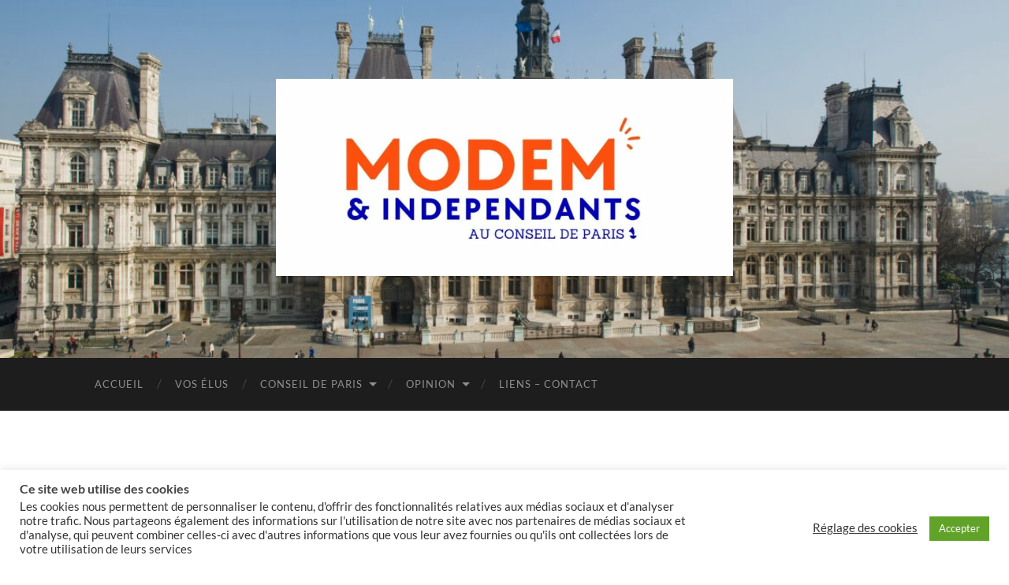

--- FILE ---
content_type: text/html; charset=UTF-8
request_url: https://modem-democrates-ecologistes.paris/beatrice-lecouturier-a-propos-du-bien-etre-animal-a-paris-juillet-2023/
body_size: 16745
content:
<!DOCTYPE html>

<html lang="fr-FR">

	<head>

		<meta http-equiv="content-type" content="text/html" charset="UTF-8" />
		<meta name="viewport" content="width=device-width, initial-scale=1.0" >

		<link rel="profile" href="http://gmpg.org/xfn/11">

		<title>Béatrice Lecouturier à propos du bien-être animal à Paris &#8211; Juillet 2023 &#8211; Groupe MoDem et Indépendants du Conseil de Paris</title>
<meta name='robots' content='max-image-preview:large' />
	<style>img:is([sizes="auto" i], [sizes^="auto," i]) { contain-intrinsic-size: 3000px 1500px }</style>
	<link rel='dns-prefetch' href='//stats.wp.com' />
<link rel='preconnect' href='//c0.wp.com' />
<link rel='preconnect' href='//i0.wp.com' />
<link rel="alternate" type="application/rss+xml" title="Groupe MoDem et Indépendants du Conseil de Paris &raquo; Flux" href="https://modem-democrates-ecologistes.paris/feed/" />
<link rel="alternate" type="application/rss+xml" title="Groupe MoDem et Indépendants du Conseil de Paris &raquo; Flux des commentaires" href="https://modem-democrates-ecologistes.paris/comments/feed/" />
<link rel="alternate" type="text/calendar" title="Groupe MoDem et Indépendants du Conseil de Paris &raquo; Flux iCal" href="https://modem-democrates-ecologistes.paris/events/?ical=1" />
<link rel="alternate" type="application/rss+xml" title="Groupe MoDem et Indépendants du Conseil de Paris &raquo; Béatrice Lecouturier à propos du bien-être animal à Paris &#8211; Juillet 2023 Flux des commentaires" href="https://modem-democrates-ecologistes.paris/beatrice-lecouturier-a-propos-du-bien-etre-animal-a-paris-juillet-2023/feed/" />
<script type="text/javascript">
/* <![CDATA[ */
window._wpemojiSettings = {"baseUrl":"https:\/\/s.w.org\/images\/core\/emoji\/16.0.1\/72x72\/","ext":".png","svgUrl":"https:\/\/s.w.org\/images\/core\/emoji\/16.0.1\/svg\/","svgExt":".svg","source":{"concatemoji":"https:\/\/modem-democrates-ecologistes.paris\/wp-includes\/js\/wp-emoji-release.min.js?ver=6.8.3"}};
/*! This file is auto-generated */
!function(s,n){var o,i,e;function c(e){try{var t={supportTests:e,timestamp:(new Date).valueOf()};sessionStorage.setItem(o,JSON.stringify(t))}catch(e){}}function p(e,t,n){e.clearRect(0,0,e.canvas.width,e.canvas.height),e.fillText(t,0,0);var t=new Uint32Array(e.getImageData(0,0,e.canvas.width,e.canvas.height).data),a=(e.clearRect(0,0,e.canvas.width,e.canvas.height),e.fillText(n,0,0),new Uint32Array(e.getImageData(0,0,e.canvas.width,e.canvas.height).data));return t.every(function(e,t){return e===a[t]})}function u(e,t){e.clearRect(0,0,e.canvas.width,e.canvas.height),e.fillText(t,0,0);for(var n=e.getImageData(16,16,1,1),a=0;a<n.data.length;a++)if(0!==n.data[a])return!1;return!0}function f(e,t,n,a){switch(t){case"flag":return n(e,"\ud83c\udff3\ufe0f\u200d\u26a7\ufe0f","\ud83c\udff3\ufe0f\u200b\u26a7\ufe0f")?!1:!n(e,"\ud83c\udde8\ud83c\uddf6","\ud83c\udde8\u200b\ud83c\uddf6")&&!n(e,"\ud83c\udff4\udb40\udc67\udb40\udc62\udb40\udc65\udb40\udc6e\udb40\udc67\udb40\udc7f","\ud83c\udff4\u200b\udb40\udc67\u200b\udb40\udc62\u200b\udb40\udc65\u200b\udb40\udc6e\u200b\udb40\udc67\u200b\udb40\udc7f");case"emoji":return!a(e,"\ud83e\udedf")}return!1}function g(e,t,n,a){var r="undefined"!=typeof WorkerGlobalScope&&self instanceof WorkerGlobalScope?new OffscreenCanvas(300,150):s.createElement("canvas"),o=r.getContext("2d",{willReadFrequently:!0}),i=(o.textBaseline="top",o.font="600 32px Arial",{});return e.forEach(function(e){i[e]=t(o,e,n,a)}),i}function t(e){var t=s.createElement("script");t.src=e,t.defer=!0,s.head.appendChild(t)}"undefined"!=typeof Promise&&(o="wpEmojiSettingsSupports",i=["flag","emoji"],n.supports={everything:!0,everythingExceptFlag:!0},e=new Promise(function(e){s.addEventListener("DOMContentLoaded",e,{once:!0})}),new Promise(function(t){var n=function(){try{var e=JSON.parse(sessionStorage.getItem(o));if("object"==typeof e&&"number"==typeof e.timestamp&&(new Date).valueOf()<e.timestamp+604800&&"object"==typeof e.supportTests)return e.supportTests}catch(e){}return null}();if(!n){if("undefined"!=typeof Worker&&"undefined"!=typeof OffscreenCanvas&&"undefined"!=typeof URL&&URL.createObjectURL&&"undefined"!=typeof Blob)try{var e="postMessage("+g.toString()+"("+[JSON.stringify(i),f.toString(),p.toString(),u.toString()].join(",")+"));",a=new Blob([e],{type:"text/javascript"}),r=new Worker(URL.createObjectURL(a),{name:"wpTestEmojiSupports"});return void(r.onmessage=function(e){c(n=e.data),r.terminate(),t(n)})}catch(e){}c(n=g(i,f,p,u))}t(n)}).then(function(e){for(var t in e)n.supports[t]=e[t],n.supports.everything=n.supports.everything&&n.supports[t],"flag"!==t&&(n.supports.everythingExceptFlag=n.supports.everythingExceptFlag&&n.supports[t]);n.supports.everythingExceptFlag=n.supports.everythingExceptFlag&&!n.supports.flag,n.DOMReady=!1,n.readyCallback=function(){n.DOMReady=!0}}).then(function(){return e}).then(function(){var e;n.supports.everything||(n.readyCallback(),(e=n.source||{}).concatemoji?t(e.concatemoji):e.wpemoji&&e.twemoji&&(t(e.twemoji),t(e.wpemoji)))}))}((window,document),window._wpemojiSettings);
/* ]]> */
</script>
<link rel='stylesheet' id='uberbox-css' href='https://modem-democrates-ecologistes.paris/wp-content/plugins/uber-grid/vendor/uberbox/dist/uberbox.css?ver=2.1.2' type='text/css' media='all' />
<link rel='stylesheet' id='jquery.magnific-popup-ubergrid-css' href='https://modem-democrates-ecologistes.paris/wp-content/plugins/uber-grid/assets/css/magnific-popup.css?ver=2.1.2' type='text/css' media='all' />
<link rel='stylesheet' id='uber-grid-css' href='https://modem-democrates-ecologistes.paris/wp-content/plugins/uber-grid/assets/css/uber-grid.css?ver=2.1.2' type='text/css' media='all' />
<style id='wp-emoji-styles-inline-css' type='text/css'>

	img.wp-smiley, img.emoji {
		display: inline !important;
		border: none !important;
		box-shadow: none !important;
		height: 1em !important;
		width: 1em !important;
		margin: 0 0.07em !important;
		vertical-align: -0.1em !important;
		background: none !important;
		padding: 0 !important;
	}
</style>
<link rel='stylesheet' id='wp-block-library-css' href='https://c0.wp.com/c/6.8.3/wp-includes/css/dist/block-library/style.min.css' type='text/css' media='all' />
<style id='classic-theme-styles-inline-css' type='text/css'>
/*! This file is auto-generated */
.wp-block-button__link{color:#fff;background-color:#32373c;border-radius:9999px;box-shadow:none;text-decoration:none;padding:calc(.667em + 2px) calc(1.333em + 2px);font-size:1.125em}.wp-block-file__button{background:#32373c;color:#fff;text-decoration:none}
</style>
<link rel='stylesheet' id='mediaelement-css' href='https://c0.wp.com/c/6.8.3/wp-includes/js/mediaelement/mediaelementplayer-legacy.min.css' type='text/css' media='all' />
<link rel='stylesheet' id='wp-mediaelement-css' href='https://c0.wp.com/c/6.8.3/wp-includes/js/mediaelement/wp-mediaelement.min.css' type='text/css' media='all' />
<style id='jetpack-sharing-buttons-style-inline-css' type='text/css'>
.jetpack-sharing-buttons__services-list{display:flex;flex-direction:row;flex-wrap:wrap;gap:0;list-style-type:none;margin:5px;padding:0}.jetpack-sharing-buttons__services-list.has-small-icon-size{font-size:12px}.jetpack-sharing-buttons__services-list.has-normal-icon-size{font-size:16px}.jetpack-sharing-buttons__services-list.has-large-icon-size{font-size:24px}.jetpack-sharing-buttons__services-list.has-huge-icon-size{font-size:36px}@media print{.jetpack-sharing-buttons__services-list{display:none!important}}.editor-styles-wrapper .wp-block-jetpack-sharing-buttons{gap:0;padding-inline-start:0}ul.jetpack-sharing-buttons__services-list.has-background{padding:1.25em 2.375em}
</style>
<link rel='stylesheet' id='gdm-gutenberg-block-backend-js-css' href='https://modem-democrates-ecologistes.paris/wp-content/plugins/google-drive-embedder/css/gdm-blocks.css?ver=5.3.0' type='text/css' media='all' />
<style id='global-styles-inline-css' type='text/css'>
:root{--wp--preset--aspect-ratio--square: 1;--wp--preset--aspect-ratio--4-3: 4/3;--wp--preset--aspect-ratio--3-4: 3/4;--wp--preset--aspect-ratio--3-2: 3/2;--wp--preset--aspect-ratio--2-3: 2/3;--wp--preset--aspect-ratio--16-9: 16/9;--wp--preset--aspect-ratio--9-16: 9/16;--wp--preset--color--black: #000000;--wp--preset--color--cyan-bluish-gray: #abb8c3;--wp--preset--color--white: #fff;--wp--preset--color--pale-pink: #f78da7;--wp--preset--color--vivid-red: #cf2e2e;--wp--preset--color--luminous-vivid-orange: #ff6900;--wp--preset--color--luminous-vivid-amber: #fcb900;--wp--preset--color--light-green-cyan: #7bdcb5;--wp--preset--color--vivid-green-cyan: #00d084;--wp--preset--color--pale-cyan-blue: #8ed1fc;--wp--preset--color--vivid-cyan-blue: #0693e3;--wp--preset--color--vivid-purple: #9b51e0;--wp--preset--color--accent: #0a0000;--wp--preset--color--dark-gray: #444;--wp--preset--color--medium-gray: #666;--wp--preset--color--light-gray: #888;--wp--preset--gradient--vivid-cyan-blue-to-vivid-purple: linear-gradient(135deg,rgba(6,147,227,1) 0%,rgb(155,81,224) 100%);--wp--preset--gradient--light-green-cyan-to-vivid-green-cyan: linear-gradient(135deg,rgb(122,220,180) 0%,rgb(0,208,130) 100%);--wp--preset--gradient--luminous-vivid-amber-to-luminous-vivid-orange: linear-gradient(135deg,rgba(252,185,0,1) 0%,rgba(255,105,0,1) 100%);--wp--preset--gradient--luminous-vivid-orange-to-vivid-red: linear-gradient(135deg,rgba(255,105,0,1) 0%,rgb(207,46,46) 100%);--wp--preset--gradient--very-light-gray-to-cyan-bluish-gray: linear-gradient(135deg,rgb(238,238,238) 0%,rgb(169,184,195) 100%);--wp--preset--gradient--cool-to-warm-spectrum: linear-gradient(135deg,rgb(74,234,220) 0%,rgb(151,120,209) 20%,rgb(207,42,186) 40%,rgb(238,44,130) 60%,rgb(251,105,98) 80%,rgb(254,248,76) 100%);--wp--preset--gradient--blush-light-purple: linear-gradient(135deg,rgb(255,206,236) 0%,rgb(152,150,240) 100%);--wp--preset--gradient--blush-bordeaux: linear-gradient(135deg,rgb(254,205,165) 0%,rgb(254,45,45) 50%,rgb(107,0,62) 100%);--wp--preset--gradient--luminous-dusk: linear-gradient(135deg,rgb(255,203,112) 0%,rgb(199,81,192) 50%,rgb(65,88,208) 100%);--wp--preset--gradient--pale-ocean: linear-gradient(135deg,rgb(255,245,203) 0%,rgb(182,227,212) 50%,rgb(51,167,181) 100%);--wp--preset--gradient--electric-grass: linear-gradient(135deg,rgb(202,248,128) 0%,rgb(113,206,126) 100%);--wp--preset--gradient--midnight: linear-gradient(135deg,rgb(2,3,129) 0%,rgb(40,116,252) 100%);--wp--preset--font-size--small: 16px;--wp--preset--font-size--medium: 20px;--wp--preset--font-size--large: 24px;--wp--preset--font-size--x-large: 42px;--wp--preset--font-size--regular: 19px;--wp--preset--font-size--larger: 32px;--wp--preset--spacing--20: 0.44rem;--wp--preset--spacing--30: 0.67rem;--wp--preset--spacing--40: 1rem;--wp--preset--spacing--50: 1.5rem;--wp--preset--spacing--60: 2.25rem;--wp--preset--spacing--70: 3.38rem;--wp--preset--spacing--80: 5.06rem;--wp--preset--shadow--natural: 6px 6px 9px rgba(0, 0, 0, 0.2);--wp--preset--shadow--deep: 12px 12px 50px rgba(0, 0, 0, 0.4);--wp--preset--shadow--sharp: 6px 6px 0px rgba(0, 0, 0, 0.2);--wp--preset--shadow--outlined: 6px 6px 0px -3px rgba(255, 255, 255, 1), 6px 6px rgba(0, 0, 0, 1);--wp--preset--shadow--crisp: 6px 6px 0px rgba(0, 0, 0, 1);}:where(.is-layout-flex){gap: 0.5em;}:where(.is-layout-grid){gap: 0.5em;}body .is-layout-flex{display: flex;}.is-layout-flex{flex-wrap: wrap;align-items: center;}.is-layout-flex > :is(*, div){margin: 0;}body .is-layout-grid{display: grid;}.is-layout-grid > :is(*, div){margin: 0;}:where(.wp-block-columns.is-layout-flex){gap: 2em;}:where(.wp-block-columns.is-layout-grid){gap: 2em;}:where(.wp-block-post-template.is-layout-flex){gap: 1.25em;}:where(.wp-block-post-template.is-layout-grid){gap: 1.25em;}.has-black-color{color: var(--wp--preset--color--black) !important;}.has-cyan-bluish-gray-color{color: var(--wp--preset--color--cyan-bluish-gray) !important;}.has-white-color{color: var(--wp--preset--color--white) !important;}.has-pale-pink-color{color: var(--wp--preset--color--pale-pink) !important;}.has-vivid-red-color{color: var(--wp--preset--color--vivid-red) !important;}.has-luminous-vivid-orange-color{color: var(--wp--preset--color--luminous-vivid-orange) !important;}.has-luminous-vivid-amber-color{color: var(--wp--preset--color--luminous-vivid-amber) !important;}.has-light-green-cyan-color{color: var(--wp--preset--color--light-green-cyan) !important;}.has-vivid-green-cyan-color{color: var(--wp--preset--color--vivid-green-cyan) !important;}.has-pale-cyan-blue-color{color: var(--wp--preset--color--pale-cyan-blue) !important;}.has-vivid-cyan-blue-color{color: var(--wp--preset--color--vivid-cyan-blue) !important;}.has-vivid-purple-color{color: var(--wp--preset--color--vivid-purple) !important;}.has-black-background-color{background-color: var(--wp--preset--color--black) !important;}.has-cyan-bluish-gray-background-color{background-color: var(--wp--preset--color--cyan-bluish-gray) !important;}.has-white-background-color{background-color: var(--wp--preset--color--white) !important;}.has-pale-pink-background-color{background-color: var(--wp--preset--color--pale-pink) !important;}.has-vivid-red-background-color{background-color: var(--wp--preset--color--vivid-red) !important;}.has-luminous-vivid-orange-background-color{background-color: var(--wp--preset--color--luminous-vivid-orange) !important;}.has-luminous-vivid-amber-background-color{background-color: var(--wp--preset--color--luminous-vivid-amber) !important;}.has-light-green-cyan-background-color{background-color: var(--wp--preset--color--light-green-cyan) !important;}.has-vivid-green-cyan-background-color{background-color: var(--wp--preset--color--vivid-green-cyan) !important;}.has-pale-cyan-blue-background-color{background-color: var(--wp--preset--color--pale-cyan-blue) !important;}.has-vivid-cyan-blue-background-color{background-color: var(--wp--preset--color--vivid-cyan-blue) !important;}.has-vivid-purple-background-color{background-color: var(--wp--preset--color--vivid-purple) !important;}.has-black-border-color{border-color: var(--wp--preset--color--black) !important;}.has-cyan-bluish-gray-border-color{border-color: var(--wp--preset--color--cyan-bluish-gray) !important;}.has-white-border-color{border-color: var(--wp--preset--color--white) !important;}.has-pale-pink-border-color{border-color: var(--wp--preset--color--pale-pink) !important;}.has-vivid-red-border-color{border-color: var(--wp--preset--color--vivid-red) !important;}.has-luminous-vivid-orange-border-color{border-color: var(--wp--preset--color--luminous-vivid-orange) !important;}.has-luminous-vivid-amber-border-color{border-color: var(--wp--preset--color--luminous-vivid-amber) !important;}.has-light-green-cyan-border-color{border-color: var(--wp--preset--color--light-green-cyan) !important;}.has-vivid-green-cyan-border-color{border-color: var(--wp--preset--color--vivid-green-cyan) !important;}.has-pale-cyan-blue-border-color{border-color: var(--wp--preset--color--pale-cyan-blue) !important;}.has-vivid-cyan-blue-border-color{border-color: var(--wp--preset--color--vivid-cyan-blue) !important;}.has-vivid-purple-border-color{border-color: var(--wp--preset--color--vivid-purple) !important;}.has-vivid-cyan-blue-to-vivid-purple-gradient-background{background: var(--wp--preset--gradient--vivid-cyan-blue-to-vivid-purple) !important;}.has-light-green-cyan-to-vivid-green-cyan-gradient-background{background: var(--wp--preset--gradient--light-green-cyan-to-vivid-green-cyan) !important;}.has-luminous-vivid-amber-to-luminous-vivid-orange-gradient-background{background: var(--wp--preset--gradient--luminous-vivid-amber-to-luminous-vivid-orange) !important;}.has-luminous-vivid-orange-to-vivid-red-gradient-background{background: var(--wp--preset--gradient--luminous-vivid-orange-to-vivid-red) !important;}.has-very-light-gray-to-cyan-bluish-gray-gradient-background{background: var(--wp--preset--gradient--very-light-gray-to-cyan-bluish-gray) !important;}.has-cool-to-warm-spectrum-gradient-background{background: var(--wp--preset--gradient--cool-to-warm-spectrum) !important;}.has-blush-light-purple-gradient-background{background: var(--wp--preset--gradient--blush-light-purple) !important;}.has-blush-bordeaux-gradient-background{background: var(--wp--preset--gradient--blush-bordeaux) !important;}.has-luminous-dusk-gradient-background{background: var(--wp--preset--gradient--luminous-dusk) !important;}.has-pale-ocean-gradient-background{background: var(--wp--preset--gradient--pale-ocean) !important;}.has-electric-grass-gradient-background{background: var(--wp--preset--gradient--electric-grass) !important;}.has-midnight-gradient-background{background: var(--wp--preset--gradient--midnight) !important;}.has-small-font-size{font-size: var(--wp--preset--font-size--small) !important;}.has-medium-font-size{font-size: var(--wp--preset--font-size--medium) !important;}.has-large-font-size{font-size: var(--wp--preset--font-size--large) !important;}.has-x-large-font-size{font-size: var(--wp--preset--font-size--x-large) !important;}
:where(.wp-block-post-template.is-layout-flex){gap: 1.25em;}:where(.wp-block-post-template.is-layout-grid){gap: 1.25em;}
:where(.wp-block-columns.is-layout-flex){gap: 2em;}:where(.wp-block-columns.is-layout-grid){gap: 2em;}
:root :where(.wp-block-pullquote){font-size: 1.5em;line-height: 1.6;}
</style>
<link rel='stylesheet' id='categories-images-styles-css' href='https://modem-democrates-ecologistes.paris/wp-content/plugins/categories-images/assets/css/zci-styles.css?ver=3.3.1' type='text/css' media='all' />
<link rel='stylesheet' id='cntctfrm_form_style-css' href='https://modem-democrates-ecologistes.paris/wp-content/plugins/contact-form-plugin/css/form_style.css?ver=4.3.6' type='text/css' media='all' />
<link rel='stylesheet' id='cookie-law-info-css' href='https://modem-democrates-ecologistes.paris/wp-content/plugins/cookie-law-info/public/css/cookie-law-info-public.css?ver=2.1.3' type='text/css' media='all' />
<link rel='stylesheet' id='cookie-law-info-gdpr-css' href='https://modem-democrates-ecologistes.paris/wp-content/plugins/cookie-law-info/public/css/cookie-law-info-gdpr.css?ver=2.1.3' type='text/css' media='all' />
<link rel='stylesheet' id='newsletter-css' href='https://modem-democrates-ecologistes.paris/wp-content/plugins/newsletter/style.css?ver=9.1.0' type='text/css' media='all' />
<link rel='stylesheet' id='sharedaddy-css' href='https://c0.wp.com/p/jetpack/15.4/modules/sharedaddy/sharing.css' type='text/css' media='all' />
<link rel='stylesheet' id='social-logos-css' href='https://c0.wp.com/p/jetpack/15.4/_inc/social-logos/social-logos.min.css' type='text/css' media='all' />
<link rel='stylesheet' id='hemingway_googleFonts-css' href='https://modem-democrates-ecologistes.paris/wp-content/themes/hemingway/assets/css/fonts.css' type='text/css' media='all' />
<link rel='stylesheet' id='hemingway_style-css' href='https://modem-democrates-ecologistes.paris/wp-content/themes/hemingway/style.css?ver=2.3.2' type='text/css' media='all' />
<script type="text/javascript" src="https://c0.wp.com/c/6.8.3/wp-includes/js/jquery/jquery.min.js" id="jquery-core-js"></script>
<script type="text/javascript" src="https://c0.wp.com/c/6.8.3/wp-includes/js/jquery/jquery-migrate.min.js" id="jquery-migrate-js"></script>
<script type="text/javascript" src="https://modem-democrates-ecologistes.paris/wp-content/plugins/uber-grid/assets/js/packery.pkgd.min.js?ver=2.1.2" id="packery-js"></script>
<script src='https://modem-democrates-ecologistes.paris/wp-content/plugins/the-events-calendar/common/build/js/underscore-before.js'></script>
<script type="text/javascript" src="https://c0.wp.com/c/6.8.3/wp-includes/js/underscore.min.js" id="underscore-js"></script>
<script src='https://modem-democrates-ecologistes.paris/wp-content/plugins/the-events-calendar/common/build/js/underscore-after.js'></script>
<script type="text/javascript" src="https://c0.wp.com/c/6.8.3/wp-includes/js/backbone.min.js" id="backbone-js"></script>
<script type="text/javascript" src="https://modem-democrates-ecologistes.paris/wp-content/plugins/uber-grid/vendor/backbone.marionette.js?ver=2.4.0" id="marionette-js"></script>
<script type="text/javascript" src="https://modem-democrates-ecologistes.paris/wp-content/plugins/uber-grid/vendor/uberbox/dist/templates.js?ver=2.1.2" id="uberbox-templates-js"></script>
<script type="text/javascript" src="https://modem-democrates-ecologistes.paris/wp-content/plugins/uber-grid/vendor/uberbox/dist/uberbox.js?ver=2.1.2" id="uberbox-js"></script>
<script type="text/javascript" src="https://modem-democrates-ecologistes.paris/wp-content/plugins/uber-grid/assets/js/jquery.magnific-popup.js?ver=2.1.2" id="jquery.magnific-popup-js"></script>
<script type="text/javascript" src="https://modem-democrates-ecologistes.paris/wp-content/plugins/uber-grid/assets/js/uber-grid.js?ver=2.1.2" id="uber-grid-js"></script>
<script type="text/javascript" id="cookie-law-info-js-extra">
/* <![CDATA[ */
var Cli_Data = {"nn_cookie_ids":[],"cookielist":[],"non_necessary_cookies":[],"ccpaEnabled":"","ccpaRegionBased":"","ccpaBarEnabled":"","strictlyEnabled":["necessary","obligatoire"],"ccpaType":"gdpr","js_blocking":"1","custom_integration":"","triggerDomRefresh":"","secure_cookies":""};
var cli_cookiebar_settings = {"animate_speed_hide":"500","animate_speed_show":"500","background":"#FFF","border":"#b1a6a6c2","border_on":"","button_1_button_colour":"#61a229","button_1_button_hover":"#4e8221","button_1_link_colour":"#fff","button_1_as_button":"1","button_1_new_win":"","button_2_button_colour":"#333","button_2_button_hover":"#292929","button_2_link_colour":"#444","button_2_as_button":"","button_2_hidebar":"","button_3_button_colour":"#3566bb","button_3_button_hover":"#2a5296","button_3_link_colour":"#fff","button_3_as_button":"1","button_3_new_win":"","button_4_button_colour":"#000","button_4_button_hover":"#000000","button_4_link_colour":"#333333","button_4_as_button":"","button_7_button_colour":"#61a229","button_7_button_hover":"#4e8221","button_7_link_colour":"#fff","button_7_as_button":"1","button_7_new_win":"","font_family":"inherit","header_fix":"","notify_animate_hide":"1","notify_animate_show":"","notify_div_id":"#cookie-law-info-bar","notify_position_horizontal":"right","notify_position_vertical":"bottom","scroll_close":"","scroll_close_reload":"","accept_close_reload":"","reject_close_reload":"","showagain_tab":"1","showagain_background":"#fff","showagain_border":"#000","showagain_div_id":"#cookie-law-info-again","showagain_x_position":"100px","text":"#333333","show_once_yn":"","show_once":"10000","logging_on":"","as_popup":"","popup_overlay":"1","bar_heading_text":"Ce site web utilise des cookies","cookie_bar_as":"banner","popup_showagain_position":"bottom-right","widget_position":"left"};
var log_object = {"ajax_url":"https:\/\/modem-democrates-ecologistes.paris\/wp-admin\/admin-ajax.php"};
/* ]]> */
</script>
<script type="text/javascript" src="https://modem-democrates-ecologistes.paris/wp-content/plugins/cookie-law-info/public/js/cookie-law-info-public.js?ver=2.1.3" id="cookie-law-info-js"></script>
<link rel="https://api.w.org/" href="https://modem-democrates-ecologistes.paris/wp-json/" /><link rel="alternate" title="JSON" type="application/json" href="https://modem-democrates-ecologistes.paris/wp-json/wp/v2/posts/9703" /><link rel="EditURI" type="application/rsd+xml" title="RSD" href="https://modem-democrates-ecologistes.paris/xmlrpc.php?rsd" />
<meta name="generator" content="WordPress 6.8.3" />
<link rel="canonical" href="https://modem-democrates-ecologistes.paris/beatrice-lecouturier-a-propos-du-bien-etre-animal-a-paris-juillet-2023/" />
<link rel='shortlink' href='https://modem-democrates-ecologistes.paris/?p=9703' />
<link rel="alternate" title="oEmbed (JSON)" type="application/json+oembed" href="https://modem-democrates-ecologistes.paris/wp-json/oembed/1.0/embed?url=https%3A%2F%2Fmodem-democrates-ecologistes.paris%2Fbeatrice-lecouturier-a-propos-du-bien-etre-animal-a-paris-juillet-2023%2F" />
<link rel="alternate" title="oEmbed (XML)" type="text/xml+oembed" href="https://modem-democrates-ecologistes.paris/wp-json/oembed/1.0/embed?url=https%3A%2F%2Fmodem-democrates-ecologistes.paris%2Fbeatrice-lecouturier-a-propos-du-bien-etre-animal-a-paris-juillet-2023%2F&#038;format=xml" />
<script src="https://platform.twitter.com/widgets.js" type="text/plain" data-cli-class="cli-blocker-script"  data-cli-script-type="non-necessary" data-cli-block="true"  data-cli-element-position="head"></script><meta name="tec-api-version" content="v1"><meta name="tec-api-origin" content="https://modem-democrates-ecologistes.paris"><link rel="alternate" href="https://modem-democrates-ecologistes.paris/wp-json/tribe/events/v1/" />	<style>img#wpstats{display:none}</style>
		<!-- Analytics by WP Statistics - https://wp-statistics.com -->
<style type="text/css"><!-- Customizer CSS -->::selection { background-color: #0a0000; }.featured-media .sticky-post { background-color: #0a0000; }fieldset legend { background-color: #0a0000; }:root .has-accent-background-color { background-color: #0a0000; }button:hover { background-color: #0a0000; }.button:hover { background-color: #0a0000; }.faux-button:hover { background-color: #0a0000; }a.more-link:hover { background-color: #0a0000; }.wp-block-button__link:hover { background-color: #0a0000; }.is-style-outline .wp-block-button__link.has-accent-color:hover { background-color: #0a0000; }.wp-block-file__button:hover { background-color: #0a0000; }input[type="button"]:hover { background-color: #0a0000; }input[type="reset"]:hover { background-color: #0a0000; }input[type="submit"]:hover { background-color: #0a0000; }.post-tags a:hover { background-color: #0a0000; }.content #respond input[type="submit"]:hover { background-color: #0a0000; }.search-form .search-submit { background-color: #0a0000; }.sidebar .tagcloud a:hover { background-color: #0a0000; }.footer .tagcloud a:hover { background-color: #0a0000; }.is-style-outline .wp-block-button__link.has-accent-color:hover { border-color: #0a0000; }.post-tags a:hover:after { border-right-color: #0a0000; }a { color: #0a0000; }.blog-title a:hover { color: #0a0000; }.blog-menu a:hover { color: #0a0000; }.post-title a:hover { color: #0a0000; }.post-meta a:hover { color: #0a0000; }.blog .format-quote blockquote cite a:hover { color: #0a0000; }:root .has-accent-color { color: #0a0000; }.post-categories a { color: #0a0000; }.post-categories a:hover { color: #0a0000; }.post-nav a:hover { color: #0a0000; }.archive-nav a:hover { color: #0a0000; }.comment-meta-content cite a:hover { color: #0a0000; }.comment-meta-content p a:hover { color: #0a0000; }.comment-actions a:hover { color: #0a0000; }#cancel-comment-reply-link { color: #0a0000; }#cancel-comment-reply-link:hover { color: #0a0000; }.widget-title a { color: #0a0000; }.widget-title a:hover { color: #0a0000; }.widget_text a { color: #0a0000; }.widget_text a:hover { color: #0a0000; }.widget_rss a { color: #0a0000; }.widget_rss a:hover { color: #0a0000; }.widget_archive a { color: #0a0000; }.widget_archive a:hover { color: #0a0000; }.widget_meta a { color: #0a0000; }.widget_meta a:hover { color: #0a0000; }.widget_recent_comments a { color: #0a0000; }.widget_recent_comments a:hover { color: #0a0000; }.widget_pages a { color: #0a0000; }.widget_pages a:hover { color: #0a0000; }.widget_links a { color: #0a0000; }.widget_links a:hover { color: #0a0000; }.widget_recent_entries a { color: #0a0000; }.widget_recent_entries a:hover { color: #0a0000; }.widget_categories a { color: #0a0000; }.widget_categories a:hover { color: #0a0000; }#wp-calendar a { color: #0a0000; }#wp-calendar a:hover { color: #0a0000; }#wp-calendar tfoot a:hover { color: #0a0000; }.wp-calendar-nav a:hover { color: #0a0000; }.widgetmore a { color: #0a0000; }.widgetmore a:hover { color: #0a0000; }</style><!-- /Customizer CSS --><style type="text/css" id="custom-background-css">
body.custom-background { background-color: #ffffff; }
</style>
	
<!-- Jetpack Open Graph Tags -->
<meta property="og:type" content="article" />
<meta property="og:title" content="Béatrice Lecouturier à propos du bien-être animal à Paris &#8211; Juillet 2023" />
<meta property="og:url" content="https://modem-democrates-ecologistes.paris/beatrice-lecouturier-a-propos-du-bien-etre-animal-a-paris-juillet-2023/" />
<meta property="og:description" content="Madame la Maire, Mes chers collègues, Longtemps ignoré, le bien-être animal est devenu une préoccupation croissante dans notre société. Les animaux sont reconnus par le code civil comme des êtres v…" />
<meta property="article:published_time" content="2023-07-05T16:52:40+00:00" />
<meta property="article:modified_time" content="2023-09-04T13:00:44+00:00" />
<meta property="og:site_name" content="Groupe MoDem et Indépendants du Conseil de Paris" />
<meta property="og:image" content="https://i0.wp.com/modem-democrates-ecologistes.paris/wp-content/uploads/2024/10/cropped-PHOTO-2024-09-26-16-30-33-1-1-2.jpg?fit=1002%2C432&#038;ssl=1" />
<meta property="og:image:width" content="1002" />
<meta property="og:image:height" content="432" />
<meta property="og:image:alt" content="" />
<meta property="og:locale" content="fr_FR" />
<meta name="twitter:site" content="@ElusMoDemParis" />
<meta name="twitter:text:title" content="Béatrice Lecouturier à propos du bien-être animal à Paris &#8211; Juillet 2023" />
<meta name="twitter:image" content="https://i0.wp.com/modem-democrates-ecologistes.paris/wp-content/uploads/2024/10/cropped-PHOTO-2024-09-26-16-30-33-1-1-1.jpg?fit=240%2C240&amp;ssl=1" />
<meta name="twitter:card" content="summary" />

<!-- End Jetpack Open Graph Tags -->
<link rel="icon" href="https://i0.wp.com/modem-democrates-ecologistes.paris/wp-content/uploads/2024/10/cropped-PHOTO-2024-09-26-16-30-33-1-1-1.jpg?fit=32%2C32&#038;ssl=1" sizes="32x32" />
<link rel="icon" href="https://i0.wp.com/modem-democrates-ecologistes.paris/wp-content/uploads/2024/10/cropped-PHOTO-2024-09-26-16-30-33-1-1-1.jpg?fit=192%2C192&#038;ssl=1" sizes="192x192" />
<link rel="apple-touch-icon" href="https://i0.wp.com/modem-democrates-ecologistes.paris/wp-content/uploads/2024/10/cropped-PHOTO-2024-09-26-16-30-33-1-1-1.jpg?fit=180%2C180&#038;ssl=1" />
<meta name="msapplication-TileImage" content="https://i0.wp.com/modem-democrates-ecologistes.paris/wp-content/uploads/2024/10/cropped-PHOTO-2024-09-26-16-30-33-1-1-1.jpg?fit=270%2C270&#038;ssl=1" />
		<style type="text/css" id="wp-custom-css">
			.post-title {
	white-space: pre-line;
}		</style>
		
	</head>
	
	<body class="wp-singular post-template-default single single-post postid-9703 single-format-standard custom-background wp-custom-logo wp-theme-hemingway tribe-no-js">

		
		<a class="skip-link button" href="#site-content">Skip to the content</a>
	
		<div class="big-wrapper">
	
			<div class="header-cover section bg-dark-light no-padding">

						
				<div class="header section" style="background-image: url( https://modem-democrates-ecologistes.paris/wp-content/uploads/2015/06/cropped-222354-1.jpg );">
							
					<div class="header-inner section-inner">
					
												
							<div class="blog-logo">
							
						        <a href="https://modem-democrates-ecologistes.paris/" rel="home">
						        	<img src="https://i0.wp.com/modem-democrates-ecologistes.paris/wp-content/uploads/2024/10/cropped-PHOTO-2024-09-26-16-30-33-1-1-2.jpg?fit=1002%2C432&#038;ssl=1" />
																			<span class="screen-reader-text">Groupe MoDem et Indépendants du Conseil de Paris</span>
															        </a>
						        
						    </div><!-- .blog-logo -->
					
															
					</div><!-- .header-inner -->
								
				</div><!-- .header -->
			
			</div><!-- .bg-dark -->
			
			<div class="navigation section no-padding bg-dark">
			
				<div class="navigation-inner section-inner group">
				
					<div class="toggle-container section-inner hidden">
			
						<button type="button" class="nav-toggle toggle">
							<div class="bar"></div>
							<div class="bar"></div>
							<div class="bar"></div>
							<span class="screen-reader-text">Toggle mobile menu</span>
						</button>
						
						<button type="button" class="search-toggle toggle">
							<div class="metal"></div>
							<div class="glass"></div>
							<div class="handle"></div>
							<span class="screen-reader-text">Toggle search field</span>
						</button>
											
					</div><!-- .toggle-container -->
					
					<div class="blog-search hidden">
						<form role="search" method="get" class="search-form" action="https://modem-democrates-ecologistes.paris/">
				<label>
					<span class="screen-reader-text">Rechercher :</span>
					<input type="search" class="search-field" placeholder="Rechercher…" value="" name="s" />
				</label>
				<input type="submit" class="search-submit" value="Rechercher" />
			</form>					</div><!-- .blog-search -->
				
					<ul class="blog-menu">
						<li id="menu-item-8673" class="menu-item menu-item-type-post_type menu-item-object-page menu-item-home menu-item-8673"><a href="https://modem-democrates-ecologistes.paris/">Accueil</a></li>
<li id="menu-item-8674" class="menu-item menu-item-type-post_type menu-item-object-page menu-item-8674"><a href="https://modem-democrates-ecologistes.paris/vos-elus/">Vos élus</a></li>
<li id="menu-item-8675" class="menu-item menu-item-type-taxonomy menu-item-object-category current-post-ancestor current-menu-parent current-post-parent menu-item-has-children menu-item-8675"><a href="https://modem-democrates-ecologistes.paris/category/conseil-de-paris/">Conseil de Paris</a>
<ul class="sub-menu">
	<li id="menu-item-10473" class="menu-item menu-item-type-taxonomy menu-item-object-category menu-item-10473"><a href="https://modem-democrates-ecologistes.paris/category/conseil-de-paris/2025/">2025</a></li>
	<li id="menu-item-9907" class="menu-item menu-item-type-taxonomy menu-item-object-category menu-item-9907"><a href="https://modem-democrates-ecologistes.paris/category/2024/">2024</a></li>
	<li id="menu-item-9744" class="menu-item menu-item-type-taxonomy menu-item-object-category current-post-ancestor current-menu-parent current-post-parent menu-item-9744"><a href="https://modem-democrates-ecologistes.paris/category/conseil-de-paris/2023/">2023</a></li>
	<li id="menu-item-9745" class="menu-item menu-item-type-taxonomy menu-item-object-category menu-item-9745"><a href="https://modem-democrates-ecologistes.paris/category/conseil-de-paris/2022/">2022</a></li>
	<li id="menu-item-9218" class="menu-item menu-item-type-taxonomy menu-item-object-category menu-item-9218"><a href="https://modem-democrates-ecologistes.paris/category/conseil-de-paris/2021/">2021</a></li>
	<li id="menu-item-8706" class="menu-item menu-item-type-taxonomy menu-item-object-category menu-item-8706"><a href="https://modem-democrates-ecologistes.paris/category/conseil-de-paris/2020/">2020</a></li>
	<li id="menu-item-8707" class="menu-item menu-item-type-taxonomy menu-item-object-category menu-item-has-children menu-item-8707"><a href="https://modem-democrates-ecologistes.paris/category/conseil-de-paris/archives/">Archives</a>
	<ul class="sub-menu">
		<li id="menu-item-8713" class="menu-item menu-item-type-taxonomy menu-item-object-category menu-item-has-children menu-item-8713"><a href="https://modem-democrates-ecologistes.paris/category/conseil-de-paris/archives/2019/">2019</a>
		<ul class="sub-menu">
			<li id="menu-item-8712" class="menu-item menu-item-type-taxonomy menu-item-object-category menu-item-has-children menu-item-8712"><a href="https://modem-democrates-ecologistes.paris/category/conseil-de-paris/archives/2018/">2018</a>
			<ul class="sub-menu">
				<li id="menu-item-8711" class="menu-item menu-item-type-taxonomy menu-item-object-category menu-item-has-children menu-item-8711"><a href="https://modem-democrates-ecologistes.paris/category/conseil-de-paris/archives/2017/">2017</a>
				<ul class="sub-menu">
					<li id="menu-item-8710" class="menu-item menu-item-type-taxonomy menu-item-object-category menu-item-has-children menu-item-8710"><a href="https://modem-democrates-ecologistes.paris/category/conseil-de-paris/archives/2016/">2016</a>
					<ul class="sub-menu">
						<li id="menu-item-8709" class="menu-item menu-item-type-taxonomy menu-item-object-category menu-item-has-children menu-item-8709"><a href="https://modem-democrates-ecologistes.paris/category/conseil-de-paris/archives/2015/">2015</a>
						<ul class="sub-menu">
							<li id="menu-item-8708" class="menu-item menu-item-type-taxonomy menu-item-object-category menu-item-8708"><a href="https://modem-democrates-ecologistes.paris/category/conseil-de-paris/archives/2014/">2014</a></li>
						</ul>
</li>
					</ul>
</li>
				</ul>
</li>
			</ul>
</li>
		</ul>
</li>
	</ul>
</li>
</ul>
</li>
<li id="menu-item-8676" class="menu-item menu-item-type-taxonomy menu-item-object-category menu-item-has-children menu-item-8676"><a href="https://modem-democrates-ecologistes.paris/category/opinion/">Opinion</a>
<ul class="sub-menu">
	<li id="menu-item-8677" class="menu-item menu-item-type-taxonomy menu-item-object-category menu-item-8677"><a href="https://modem-democrates-ecologistes.paris/category/opinion/communiques/">Communiqués</a></li>
	<li id="menu-item-8679" class="menu-item menu-item-type-taxonomy menu-item-object-category menu-item-8679"><a href="https://modem-democrates-ecologistes.paris/category/opinion/tribunes/">Tribunes</a></li>
	<li id="menu-item-8678" class="menu-item menu-item-type-taxonomy menu-item-object-category menu-item-8678"><a href="https://modem-democrates-ecologistes.paris/category/opinion/dossiers-de-presse/">Dossiers de presse</a></li>
</ul>
</li>
<li id="menu-item-8680" class="menu-item menu-item-type-post_type menu-item-object-page menu-item-8680"><a href="https://modem-democrates-ecologistes.paris/liens-contact/"><!--:fr-->Liens – Contact<!--:--></a></li>
					 </ul><!-- .blog-menu -->
					 
					 <ul class="mobile-menu">
					
						<li class="menu-item menu-item-type-post_type menu-item-object-page menu-item-home menu-item-8673"><a href="https://modem-democrates-ecologistes.paris/">Accueil</a></li>
<li class="menu-item menu-item-type-post_type menu-item-object-page menu-item-8674"><a href="https://modem-democrates-ecologistes.paris/vos-elus/">Vos élus</a></li>
<li class="menu-item menu-item-type-taxonomy menu-item-object-category current-post-ancestor current-menu-parent current-post-parent menu-item-has-children menu-item-8675"><a href="https://modem-democrates-ecologistes.paris/category/conseil-de-paris/">Conseil de Paris</a>
<ul class="sub-menu">
	<li class="menu-item menu-item-type-taxonomy menu-item-object-category menu-item-10473"><a href="https://modem-democrates-ecologistes.paris/category/conseil-de-paris/2025/">2025</a></li>
	<li class="menu-item menu-item-type-taxonomy menu-item-object-category menu-item-9907"><a href="https://modem-democrates-ecologistes.paris/category/2024/">2024</a></li>
	<li class="menu-item menu-item-type-taxonomy menu-item-object-category current-post-ancestor current-menu-parent current-post-parent menu-item-9744"><a href="https://modem-democrates-ecologistes.paris/category/conseil-de-paris/2023/">2023</a></li>
	<li class="menu-item menu-item-type-taxonomy menu-item-object-category menu-item-9745"><a href="https://modem-democrates-ecologistes.paris/category/conseil-de-paris/2022/">2022</a></li>
	<li class="menu-item menu-item-type-taxonomy menu-item-object-category menu-item-9218"><a href="https://modem-democrates-ecologistes.paris/category/conseil-de-paris/2021/">2021</a></li>
	<li class="menu-item menu-item-type-taxonomy menu-item-object-category menu-item-8706"><a href="https://modem-democrates-ecologistes.paris/category/conseil-de-paris/2020/">2020</a></li>
	<li class="menu-item menu-item-type-taxonomy menu-item-object-category menu-item-has-children menu-item-8707"><a href="https://modem-democrates-ecologistes.paris/category/conseil-de-paris/archives/">Archives</a>
	<ul class="sub-menu">
		<li class="menu-item menu-item-type-taxonomy menu-item-object-category menu-item-has-children menu-item-8713"><a href="https://modem-democrates-ecologistes.paris/category/conseil-de-paris/archives/2019/">2019</a>
		<ul class="sub-menu">
			<li class="menu-item menu-item-type-taxonomy menu-item-object-category menu-item-has-children menu-item-8712"><a href="https://modem-democrates-ecologistes.paris/category/conseil-de-paris/archives/2018/">2018</a>
			<ul class="sub-menu">
				<li class="menu-item menu-item-type-taxonomy menu-item-object-category menu-item-has-children menu-item-8711"><a href="https://modem-democrates-ecologistes.paris/category/conseil-de-paris/archives/2017/">2017</a>
				<ul class="sub-menu">
					<li class="menu-item menu-item-type-taxonomy menu-item-object-category menu-item-has-children menu-item-8710"><a href="https://modem-democrates-ecologistes.paris/category/conseil-de-paris/archives/2016/">2016</a>
					<ul class="sub-menu">
						<li class="menu-item menu-item-type-taxonomy menu-item-object-category menu-item-has-children menu-item-8709"><a href="https://modem-democrates-ecologistes.paris/category/conseil-de-paris/archives/2015/">2015</a>
						<ul class="sub-menu">
							<li class="menu-item menu-item-type-taxonomy menu-item-object-category menu-item-8708"><a href="https://modem-democrates-ecologistes.paris/category/conseil-de-paris/archives/2014/">2014</a></li>
						</ul>
</li>
					</ul>
</li>
				</ul>
</li>
			</ul>
</li>
		</ul>
</li>
	</ul>
</li>
</ul>
</li>
<li class="menu-item menu-item-type-taxonomy menu-item-object-category menu-item-has-children menu-item-8676"><a href="https://modem-democrates-ecologistes.paris/category/opinion/">Opinion</a>
<ul class="sub-menu">
	<li class="menu-item menu-item-type-taxonomy menu-item-object-category menu-item-8677"><a href="https://modem-democrates-ecologistes.paris/category/opinion/communiques/">Communiqués</a></li>
	<li class="menu-item menu-item-type-taxonomy menu-item-object-category menu-item-8679"><a href="https://modem-democrates-ecologistes.paris/category/opinion/tribunes/">Tribunes</a></li>
	<li class="menu-item menu-item-type-taxonomy menu-item-object-category menu-item-8678"><a href="https://modem-democrates-ecologistes.paris/category/opinion/dossiers-de-presse/">Dossiers de presse</a></li>
</ul>
</li>
<li class="menu-item menu-item-type-post_type menu-item-object-page menu-item-8680"><a href="https://modem-democrates-ecologistes.paris/liens-contact/"><!--:fr-->Liens – Contact<!--:--></a></li>
						
					 </ul><!-- .mobile-menu -->
				 
				</div><!-- .navigation-inner -->
				
			</div><!-- .navigation -->
<main class="wrapper section-inner group" id="site-content">

	<div class="content left">

		<div class="posts">
												        
			<article id="post-9703" class="post-9703 post type-post status-publish format-standard hentry category-315 category-a-la-une category-lecouturier-beatrice category-conseil-de-paris category-elus category-environnement category-themes tag-beatrice-lecouturier tag-conseil-de-paris">

	<div class="post-header">

		
					
				<h1 class="post-title entry-title">
											Béatrice Lecouturier à propos du bien-être animal à Paris &#8211; Juillet 2023									</h1>

							
			<div class="post-meta">
			
				<span class="post-date"><a href="https://modem-democrates-ecologistes.paris/beatrice-lecouturier-a-propos-du-bien-etre-animal-a-paris-juillet-2023/">5 juillet 2023</a></span>
				
				<span class="date-sep"> / </span>
					
				<span class="post-author"><a href="https://modem-democrates-ecologistes.paris/author/jeanne/" title="Articles par Jeanne Bes De Berc" rel="author">Jeanne Bes De Berc</a></span>

								
														
			</div><!-- .post-meta -->

					
	</div><!-- .post-header -->
																					
	<div class="post-content entry-content">
	
		
<p><iframe title="Béatrice Lecouturier à propos du bien-être animal à Paris - Juillet 2023" width="676" height="380" src="https://www.youtube.com/embed/8cV__rsgQDQ?feature=oembed" frameborder="0" allow="accelerometer; autoplay; clipboard-write; encrypted-media; gyroscope; picture-in-picture; web-share" allowfullscreen></iframe></p>
<p><span style="font-weight: 400;">Madame la Maire,</span></p>
<p><span style="font-weight: 400;">Mes chers collègues,</span></p>
<p><span style="font-weight: 400;">Longtemps ignoré, le bien-être animal est devenu une préoccupation croissante dans notre société. Les animaux sont reconnus par le code civil comme des êtres vivants dotés de sensibilité depuis le 17 février 2015. Il nous revient maintenant de faire progresser la condition animale à Paris et la volonté de  faire cesser les pratiques cruelles.</span></p>
<p><span style="font-weight: 400;">C’est dans ce sens que va cette délibération que vous nous proposez, et nous ne pouvons que nous féliciter de cette délibération pour le bien-être de nos animaux à Paris. </span></p>
<p><span style="font-weight: 400;">N’oublions pas que le bien-être des humains se conjugue aussi avec celui de leurs animaux, comme le rappelait très bien Roger Madec.</span></p>
<p><span style="font-weight: 400;">Car avec ses 250 000 chats et ses 100 000 chiens, mais aussi tous ses animaux de compagnie comme les lapins, les tortues, les hamsters ou autres, Paris se doit de mener une politique engagée pour les animaux mais une politique qui réponde aussi aux besoins des Parisiens qui possèdent des animaux.</span></p>
<p><span style="font-weight: 400;">Nous saluons la création d’un dispensaire permettant aux personnes à faibles ressources de pouvoir faire soigner leur animal même si ce lieu existe déjà dans le 17ème arrondissement géré par la SPA qui accueille les animaux de propriétaires ne pouvant pas subvenir aux frais vétérinaires. Je l’ai visité au moment où beaucoup d’Ukrainiens arrivaient en France avec leur animal et trouvaient ce lieu d’accueil pour soigner leurs animaux qui avaient fui avec eux l’Ukraine en guerre. </span></p>
<p><span style="font-weight: 400;">J’en profite pour saluer l’extrême dévouement des personnels de la SPA qui s’occupent des animaux de personnes déjà en grande exclusion mais qui gardent un lien avec la société grâce à leur animal.</span></p>
<p><span style="font-weight: 400;">De même, l’idée de la carte et de l’autocollant « J’ai un animal chez moi » revient à Delphine Burkli et Maud Lelièvre qui l’ont mis en œuvre auprès des propriétaires d’animaux du 9ème arrondissement et cette initiative marche remarquablement bien.</span></p>
<p><span style="font-weight: 400;">Avoir un chien à Paris n’est pas toujours chose aisée surtout lorsqu’il s’agit de le faire galoper dans des endroits sans laisse. Oui nous devons être plus volontaires pour ouvrir des espaces de liberté pour les chiens. C’est pourquoi nous déposons un amendement demandant qu’un espace de liberté soit acté dans chaque arrondissement avec les garanties de propreté et de nettoyage très réguliers par les agents de la Ville, ainsi que des passages de la police municipale pour une bonne sécurité de ces espaces.</span></p>
<p><span style="font-weight: 400;">Je souhaiterais particulièrement insister sur la présence des animaux dans les EHPAD, niche proposée par la présidente de notre groupe Maud Gatel qui avait été votée à l’unanimité du conseil de Paris. </span></p>
<p><span style="font-weight: 400;">Il n’est plus à démontrer le bien-être que procure la compagnie d’animaux auprès de personnes âgées. Une compagnie gratifiante, stimulante, aimante qui réduit le stress et les dépressions. Cette vraie proposition innovante et très demandée par les personnes âgées est restée embryonnaire à ce jour avec très très peu d’expériences dans les EHPAD. Nous le regrettons.</span></p>
<p><span style="font-weight: 400;">Vous reprenez cette proposition et nous ne pouvons que nous en féliciter. </span></p>
<p><span style="font-weight: 400;">Nous déposons à cet effet un amendement afin d’amplifier cette action en mettant à disposition des directrices et des directeurs d’Ehpad un véritable cahier des charges pour l’accueil d’animaux dans leurs établissements.</span></p>
<p><span style="font-weight: 400;">Nous vous demanderons également de nous tenir informés de l’application de cette mesure.</span></p>
<p><span style="font-weight: 400;">Enfin, le bien-être animal ne se résume pas aux seuls animaux de compagnie. Il existe toute une biodiversité animale et une faune sauvage qui doit être protégée. Protégée dans la végétalisation des rues de Paris avec des arbres en pleine terre, protégée dans des zones humides de nos espaces verts, protégée dans nos bois de Boulogne et de Vincennes. Protégée aussi des nuisances sonores notamment par une surexposition aux drones de la ville de Paris survolant les espaces verts. C’est l’objet de notre 3ème amendement.</span></p>
<p><span style="font-weight: 400;">Cette délibération va dans le bon sens même si les propositions manquent d&#8217;audace et d’originalité. Aucune préconisation par exemple sur les solutions de garde pour son animal lorsque l’on part travailler ou en week end ou en vacances ; les vacances qui sont le moment où les abandons d’animaux sont les plus importants.</span></p>
<p><span style="font-weight: 400;">Vous le savez, notre groupe Modem, Démocrates et Écologistes a toujours été force de proposition en la matière. Nous voterons votre délibération mais en restant malgré tout sur un sentiment de manque d’ambition pour nos animaux à Paris.</span></p>
<p><span style="font-weight: 400;">Je vous remercie. </span></p>
<p><br style="font-weight: 400;" /><br style="font-weight: 400;" /></p>
<div class="sharedaddy sd-sharing-enabled"><div class="robots-nocontent sd-block sd-social sd-social-icon sd-sharing"><h3 class="sd-title">Partager :</h3><div class="sd-content"><ul><li class="share-twitter"><a rel="nofollow noopener noreferrer"
				data-shared="sharing-twitter-9703"
				class="share-twitter sd-button share-icon no-text"
				href="https://modem-democrates-ecologistes.paris/beatrice-lecouturier-a-propos-du-bien-etre-animal-a-paris-juillet-2023/?share=twitter"
				target="_blank"
				aria-labelledby="sharing-twitter-9703"
				>
				<span id="sharing-twitter-9703" hidden>Cliquer pour partager sur X(ouvre dans une nouvelle fenêtre)</span>
				<span>X</span>
			</a></li><li class="share-facebook"><a rel="nofollow noopener noreferrer"
				data-shared="sharing-facebook-9703"
				class="share-facebook sd-button share-icon no-text"
				href="https://modem-democrates-ecologistes.paris/beatrice-lecouturier-a-propos-du-bien-etre-animal-a-paris-juillet-2023/?share=facebook"
				target="_blank"
				aria-labelledby="sharing-facebook-9703"
				>
				<span id="sharing-facebook-9703" hidden>Cliquez pour partager sur Facebook(ouvre dans une nouvelle fenêtre)</span>
				<span>Facebook</span>
			</a></li><li class="share-jetpack-whatsapp"><a rel="nofollow noopener noreferrer"
				data-shared="sharing-whatsapp-9703"
				class="share-jetpack-whatsapp sd-button share-icon no-text"
				href="https://modem-democrates-ecologistes.paris/beatrice-lecouturier-a-propos-du-bien-etre-animal-a-paris-juillet-2023/?share=jetpack-whatsapp"
				target="_blank"
				aria-labelledby="sharing-whatsapp-9703"
				>
				<span id="sharing-whatsapp-9703" hidden>Cliquez pour partager sur WhatsApp(ouvre dans une nouvelle fenêtre)</span>
				<span>WhatsApp</span>
			</a></li><li class="share-linkedin"><a rel="nofollow noopener noreferrer"
				data-shared="sharing-linkedin-9703"
				class="share-linkedin sd-button share-icon no-text"
				href="https://modem-democrates-ecologistes.paris/beatrice-lecouturier-a-propos-du-bien-etre-animal-a-paris-juillet-2023/?share=linkedin"
				target="_blank"
				aria-labelledby="sharing-linkedin-9703"
				>
				<span id="sharing-linkedin-9703" hidden>Cliquez pour partager sur LinkedIn(ouvre dans une nouvelle fenêtre)</span>
				<span>LinkedIn</span>
			</a></li><li class="share-end"></li></ul></div></div></div>							
	</div><!-- .post-content -->
				
		
		<div class="post-meta-bottom">

																		
				<p class="post-categories"><span class="category-icon"><span class="front-flap"></span></span> <a href="https://modem-democrates-ecologistes.paris/category/conseil-de-paris/2023/" rel="category tag">2023</a>, <a href="https://modem-democrates-ecologistes.paris/category/a-la-une/" rel="category tag">A la Une</a>, <a href="https://modem-democrates-ecologistes.paris/category/elus/lecouturier-beatrice/" rel="category tag">Béatrice Lecouturier</a>, <a href="https://modem-democrates-ecologistes.paris/category/conseil-de-paris/" rel="category tag">Conseil de Paris</a>, <a href="https://modem-democrates-ecologistes.paris/category/elus/" rel="category tag">Elus</a>, <a href="https://modem-democrates-ecologistes.paris/category/themes/environnement/" rel="category tag">Environnement</a>, <a href="https://modem-democrates-ecologistes.paris/category/themes/" rel="category tag">Thèmes</a></p>
	
						
							<p class="post-tags"><a href="https://modem-democrates-ecologistes.paris/tag/beatrice-lecouturier/" rel="tag">Beatrice Lecouturier</a><a href="https://modem-democrates-ecologistes.paris/tag/conseil-de-paris/" rel="tag">Conseil de Paris</a></p>
						
												
				<nav class="post-nav group">
											
											<a class="post-nav-older" href="https://modem-democrates-ecologistes.paris/maud-gatel-a-propos-de-lexplosion-survenue-rue-saint-jacques-5eme-conseil-de-juillet-2023/">
							<h5>Previous post</h5>
							Maud Gatel à propos de l&#8217;explosion survenue rue Saint-Jacques (5ème) &#8211; Conseil de juillet 2023						</a>
										
											<a class="post-nav-newer" href="https://modem-democrates-ecologistes.paris/severine-de-compreignac-a-propos-dun-voeu-sur-la-collecte-et-la-valorisation-des-bio-dechets-conseil-de-juillet-2023/">
							<h5>Next post</h5>
							Séverine de Compreignac à propos d&#8217;un voeu sur la collecte et la valorisation des bio-déchets &#8211; Conseil de juillet 2023						</a>
					
				</nav><!-- .post-nav -->

											
		</div><!-- .post-meta-bottom -->

		
</article><!-- .post -->			
		</div><!-- .posts -->
	
	</div><!-- .content -->

		
		
	<div class="sidebar right" role="complementary">
		<div id="search-2" class="widget widget_search"><div class="widget-content"><form role="search" method="get" class="search-form" action="https://modem-democrates-ecologistes.paris/">
				<label>
					<span class="screen-reader-text">Rechercher :</span>
					<input type="search" class="search-field" placeholder="Rechercher…" value="" name="s" />
				</label>
				<input type="submit" class="search-submit" value="Rechercher" />
			</form></div></div><div id="custom_html-3" class="widget_text widget widget_custom_html"><div class="widget_text widget-content"><div class="textwidget custom-html-widget"><a class="twitter-timeline" data-height="500" data-dnt="true" href="https://twitter.com/ElusMoDemParis?ref_src=twsrc%5Etfw">Tweets by ElusMoDemParis</a> <script async src="https://platform.twitter.com/widgets.js" charset="utf-8"></script></div></div></div><div id="nav_menu-2" class="widget widget_nav_menu"><div class="widget-content"><h3 class="widget-title">Catégories</h3><div class="menu-menu-thematique-container"><ul id="menu-menu-thematique" class="menu"><li id="menu-item-766" class="menu-item menu-item-type-taxonomy menu-item-object-category menu-item-766"><a href="https://modem-democrates-ecologistes.paris/category/themes/culture/">Culture</a></li>
<li id="menu-item-767" class="menu-item menu-item-type-taxonomy menu-item-object-category menu-item-767"><a href="https://modem-democrates-ecologistes.paris/category/themes/democratie-locale/">Démocratie locale</a></li>
<li id="menu-item-768" class="menu-item menu-item-type-taxonomy menu-item-object-category menu-item-768"><a href="https://modem-democrates-ecologistes.paris/category/themes/economie/">Economie</a></li>
<li id="menu-item-769" class="menu-item menu-item-type-taxonomy menu-item-object-category menu-item-769"><a href="https://modem-democrates-ecologistes.paris/category/themes/education/">Education</a></li>
<li id="menu-item-770" class="menu-item menu-item-type-taxonomy menu-item-object-category current-post-ancestor current-menu-parent current-post-parent menu-item-770"><a href="https://modem-democrates-ecologistes.paris/category/themes/environnement/">Environnement</a></li>
<li id="menu-item-771" class="menu-item menu-item-type-taxonomy menu-item-object-category menu-item-771"><a href="https://modem-democrates-ecologistes.paris/category/themes/finances/">Finances</a></li>
<li id="menu-item-996" class="menu-item menu-item-type-taxonomy menu-item-object-category menu-item-996"><a href="https://modem-democrates-ecologistes.paris/category/themes/gouvernance/">Gouvernance</a></li>
<li id="menu-item-772" class="menu-item menu-item-type-taxonomy menu-item-object-category menu-item-772"><a href="https://modem-democrates-ecologistes.paris/category/themes/international/">International</a></li>
<li id="menu-item-773" class="menu-item menu-item-type-taxonomy menu-item-object-category menu-item-773"><a href="https://modem-democrates-ecologistes.paris/category/themes/jeunesse-et-sports/">Jeunesse et sports</a></li>
<li id="menu-item-774" class="menu-item menu-item-type-taxonomy menu-item-object-category menu-item-774"><a href="https://modem-democrates-ecologistes.paris/category/themes/laicite-et-diversite/">Laïcité et diversité</a></li>
<li id="menu-item-775" class="menu-item menu-item-type-taxonomy menu-item-object-category menu-item-775"><a href="https://modem-democrates-ecologistes.paris/category/themes/logement/">Logement</a></li>
<li id="menu-item-776" class="menu-item menu-item-type-taxonomy menu-item-object-category menu-item-776"><a href="https://modem-democrates-ecologistes.paris/category/themes/patrimoine-et-memoire/">Patrimoine et mémoire</a></li>
<li id="menu-item-777" class="menu-item menu-item-type-taxonomy menu-item-object-category menu-item-777"><a href="https://modem-democrates-ecologistes.paris/category/themes/sante-et-solidarite/">Santé et solidarité</a></li>
<li id="menu-item-778" class="menu-item menu-item-type-taxonomy menu-item-object-category menu-item-778"><a href="https://modem-democrates-ecologistes.paris/category/themes/securite/">Sécurité</a></li>
<li id="menu-item-779" class="menu-item menu-item-type-taxonomy menu-item-object-category menu-item-779"><a href="https://modem-democrates-ecologistes.paris/category/themes/tourisme/">Tourisme</a></li>
<li id="menu-item-780" class="menu-item menu-item-type-taxonomy menu-item-object-category menu-item-780"><a href="https://modem-democrates-ecologistes.paris/category/themes/transports/">Transports</a></li>
<li id="menu-item-781" class="menu-item menu-item-type-taxonomy menu-item-object-category menu-item-781"><a href="https://modem-democrates-ecologistes.paris/category/themes/urbanisme/">Urbanisme</a></li>
<li id="menu-item-782" class="menu-item menu-item-type-taxonomy menu-item-object-category menu-item-782"><a href="https://modem-democrates-ecologistes.paris/category/themes/vie-publique/">Propreté</a></li>
</ul></div></div></div>	</div><!-- .sidebar -->
	

			
</main><!-- .wrapper -->
		
	<div class="footer section large-padding bg-dark">
		
		<div class="footer-inner section-inner group">
		
						
				<div class="column column-1 left">
				
					<div class="widgets">
			
						<div id="text-4" class="widget widget_text"><div class="widget-content">			<div class="textwidget"><p><a style="color: #858585;" href="https://modem-democrates-ecologistes.paris/politique-de-confidentialite/">Politique de confidentialité</a></p>
</div>
		</div></div>											
					</div>
					
				</div>
				
			<!-- .footer-a -->
				
						
				<div class="column column-2 left">
				
					<div class="widgets">
			
						<div id="text-5" class="widget widget_text"><div class="widget-content">			<div class="textwidget"><p><a style="color: #858585;" href="https://modem-democrates-ecologistes.paris/politique-de-cookies/">Politique de cookies</a></p>
</div>
		</div></div>											
					</div><!-- .widgets -->
					
				</div>
				
			<!-- .footer-b -->
								
			<!-- .footer-c -->
					
		</div><!-- .footer-inner -->
	
	</div><!-- .footer -->
	
	<div class="credits section bg-dark no-padding">
	
		<div class="credits-inner section-inner group">
	
			<p class="credits-left">
				&copy; 2026 <a href="https://modem-democrates-ecologistes.paris">Groupe MoDem et Indépendants du Conseil de Paris</a>
			</p>
			
			<p class="credits-right">
				<span>Theme by <a href="https://andersnoren.se">Anders Noren</a></span> &mdash; <a title="To the top" class="tothetop">Up &uarr;</a>
			</p>
					
		</div><!-- .credits-inner -->
		
	</div><!-- .credits -->

</div><!-- .big-wrapper -->

<script type="speculationrules">
{"prefetch":[{"source":"document","where":{"and":[{"href_matches":"\/*"},{"not":{"href_matches":["\/wp-*.php","\/wp-admin\/*","\/wp-content\/uploads\/*","\/wp-content\/*","\/wp-content\/plugins\/*","\/wp-content\/themes\/hemingway\/*","\/*\\?(.+)"]}},{"not":{"selector_matches":"a[rel~=\"nofollow\"]"}},{"not":{"selector_matches":".no-prefetch, .no-prefetch a"}}]},"eagerness":"conservative"}]}
</script>
<!--googleoff: all--><div id="cookie-law-info-bar" data-nosnippet="true"><h5 class="cli_messagebar_head">Ce site web utilise des cookies</h5><span><div class="cli-bar-container cli-style-v2"><div class="cli-bar-message">Les cookies nous permettent de personnaliser le contenu, d'offrir des fonctionnalités relatives aux médias sociaux et d'analyser notre trafic. Nous partageons également des informations sur l'utilisation de notre site avec nos partenaires de médias sociaux et d'analyse, qui peuvent combiner celles-ci avec d'autres informations que vous leur avez fournies ou qu'ils ont collectées lors de votre utilisation de leurs services</div><div class="cli-bar-btn_container"><a role='button' class="cli_settings_button" style="margin:0px 10px 0px 5px">Réglage des cookies</a><a role='button' data-cli_action="accept" id="cookie_action_close_header" class="medium cli-plugin-button cli-plugin-main-button cookie_action_close_header cli_action_button wt-cli-accept-btn">Accepter</a></div></div></span></div><div id="cookie-law-info-again" data-nosnippet="true"><span id="cookie_hdr_showagain">Politique de confidentialité et cookies</span></div><div class="cli-modal" data-nosnippet="true" id="cliSettingsPopup" tabindex="-1" role="dialog" aria-labelledby="cliSettingsPopup" aria-hidden="true">
  <div class="cli-modal-dialog" role="document">
	<div class="cli-modal-content cli-bar-popup">
		  <button type="button" class="cli-modal-close" id="cliModalClose">
			<svg class="" viewBox="0 0 24 24"><path d="M19 6.41l-1.41-1.41-5.59 5.59-5.59-5.59-1.41 1.41 5.59 5.59-5.59 5.59 1.41 1.41 5.59-5.59 5.59 5.59 1.41-1.41-5.59-5.59z"></path><path d="M0 0h24v24h-24z" fill="none"></path></svg>
			<span class="wt-cli-sr-only">Fermer</span>
		  </button>
		  <div class="cli-modal-body">
			<div class="cli-container-fluid cli-tab-container">
	<div class="cli-row">
		<div class="cli-col-12 cli-align-items-stretch cli-px-0">
			<div class="cli-privacy-overview">
				<h4>Apperçu de la politique de confidentialité</h4>				<div class="cli-privacy-content">
					<div class="cli-privacy-content-text">Les cookies nous permettent de personnaliser le contenu, d'offrir des fonctionnalités relatives aux médias sociaux et d'analyser notre trafic. Nous partageons également des informations sur l'utilisation de notre site avec nos partenaires de médias sociaux et d'analyse, qui peuvent combiner celles-ci avec d'autres informations que vous leur avez fournies ou qu'ils ont collectées lors de votre utilisation de leurs services.</div>
				</div>
				<a class="cli-privacy-readmore" aria-label="Voir plus" role="button" data-readmore-text="Voir plus" data-readless-text="Voir moins"></a>			</div>
		</div>
		<div class="cli-col-12 cli-align-items-stretch cli-px-0 cli-tab-section-container">
												<div class="cli-tab-section">
						<div class="cli-tab-header">
							<a role="button" tabindex="0" class="cli-nav-link cli-settings-mobile" data-target="necessary" data-toggle="cli-toggle-tab">
								Necessary							</a>
															<div class="wt-cli-necessary-checkbox">
									<input type="checkbox" class="cli-user-preference-checkbox"  id="wt-cli-checkbox-necessary" data-id="checkbox-necessary" checked="checked"  />
									<label class="form-check-label" for="wt-cli-checkbox-necessary">Necessary</label>
								</div>
								<span class="cli-necessary-caption">Toujours activé</span>
													</div>
						<div class="cli-tab-content">
							<div class="cli-tab-pane cli-fade" data-id="necessary">
								<div class="wt-cli-cookie-description">
									Des cookies ont pour finalités de permettre une navigation et un affichage des pages optimaux sur le site ainsi que de contrôler le respect de la vie privée des utilisateurs. L\'utilisation de ces traceurs (cookies techniques) ne requiert pas votre consentement selon l\'article 32 II de la loi n° 78-17 du 6 janvier 1978.								</div>
							</div>
						</div>
					</div>
																	<div class="cli-tab-section">
						<div class="cli-tab-header">
							<a role="button" tabindex="0" class="cli-nav-link cli-settings-mobile" data-target="non-necessary" data-toggle="cli-toggle-tab">
								Non-necessary							</a>
															<div class="cli-switch">
									<input type="checkbox" id="wt-cli-checkbox-non-necessary" class="cli-user-preference-checkbox"  data-id="checkbox-non-necessary" checked='checked' />
									<label for="wt-cli-checkbox-non-necessary" class="cli-slider" data-cli-enable="Activé" data-cli-disable="Désactivé"><span class="wt-cli-sr-only">Non-necessary</span></label>
								</div>
													</div>
						<div class="cli-tab-content">
							<div class="cli-tab-pane cli-fade" data-id="non-necessary">
								<div class="wt-cli-cookie-description">
									Tout cookie qui n\'est pas strictement nécessaire pour le fonctionnement de ce site et est utilisé spécifiquement pour collecter des données personnelles via analyse du trafic, publicité ou autre contenu embarqué est désigné comme cookies non nécessaires. Il est obligatoire d\'obtenir le consentement de l\'utilisateur avant d\'utiliser ces cookies sur notre site.								</div>
							</div>
						</div>
					</div>
										</div>
	</div>
</div>
		  </div>
		  <div class="cli-modal-footer">
			<div class="wt-cli-element cli-container-fluid cli-tab-container">
				<div class="cli-row">
					<div class="cli-col-12 cli-align-items-stretch cli-px-0">
						<div class="cli-tab-footer wt-cli-privacy-overview-actions">
						
															<a id="wt-cli-privacy-save-btn" role="button" tabindex="0" data-cli-action="accept" class="wt-cli-privacy-btn cli_setting_save_button wt-cli-privacy-accept-btn cli-btn">Enregistrer &amp; appliquer</a>
													</div>
						
					</div>
				</div>
			</div>
		</div>
	</div>
  </div>
</div>
<div class="cli-modal-backdrop cli-fade cli-settings-overlay"></div>
<div class="cli-modal-backdrop cli-fade cli-popupbar-overlay"></div>
<!--googleon: all-->		<script>
		( function ( body ) {
			'use strict';
			body.className = body.className.replace( /\btribe-no-js\b/, 'tribe-js' );
		} )( document.body );
		</script>
		<script> /* <![CDATA[ */var tribe_l10n_datatables = {"aria":{"sort_ascending":": activate to sort column ascending","sort_descending":": activate to sort column descending"},"length_menu":"Show _MENU_ entries","empty_table":"No data available in table","info":"Showing _START_ to _END_ of _TOTAL_ entries","info_empty":"Showing 0 to 0 of 0 entries","info_filtered":"(filtered from _MAX_ total entries)","zero_records":"No matching records found","search":"Search:","all_selected_text":"All items on this page were selected. ","select_all_link":"Select all pages","clear_selection":"Clear Selection.","pagination":{"all":"All","next":"Next","previous":"Previous"},"select":{"rows":{"0":"","_":": Selected %d rows","1":": Selected 1 row"}},"datepicker":{"dayNames":["dimanche","lundi","mardi","mercredi","jeudi","vendredi","samedi"],"dayNamesShort":["dim","lun","mar","mer","jeu","ven","sam"],"dayNamesMin":["D","L","M","M","J","V","S"],"monthNames":["janvier","f\u00e9vrier","mars","avril","mai","juin","juillet","ao\u00fbt","septembre","octobre","novembre","d\u00e9cembre"],"monthNamesShort":["janvier","f\u00e9vrier","mars","avril","mai","juin","juillet","ao\u00fbt","septembre","octobre","novembre","d\u00e9cembre"],"monthNamesMin":["Jan","F\u00e9v","Mar","Avr","Mai","Juin","Juil","Ao\u00fbt","Sep","Oct","Nov","D\u00e9c"],"nextText":"Next","prevText":"Prev","currentText":"Today","closeText":"Done","today":"Today","clear":"Clear"}};/* ]]> */ </script>
	<script type="text/javascript">
		window.WPCOM_sharing_counts = {"https://modem-democrates-ecologistes.paris/beatrice-lecouturier-a-propos-du-bien-etre-animal-a-paris-juillet-2023/":9703};
	</script>
				<script type="text/javascript" src="https://modem-democrates-ecologistes.paris/wp-content/plugins/the-events-calendar/common/build/js/user-agent.js?ver=da75d0bdea6dde3898df" id="tec-user-agent-js"></script>
<script type="text/javascript" src="https://modem-democrates-ecologistes.paris/wp-content/themes/hemingway/assets/js/global.js?ver=2.3.2" id="hemingway_global-js"></script>
<script type="text/javascript" src="https://c0.wp.com/c/6.8.3/wp-includes/js/comment-reply.min.js" id="comment-reply-js" async="async" data-wp-strategy="async"></script>
<script type="text/javascript" id="newsletter-js-extra">
/* <![CDATA[ */
var newsletter_data = {"action_url":"https:\/\/modem-democrates-ecologistes.paris\/wp-admin\/admin-ajax.php"};
/* ]]> */
</script>
<script type="text/javascript" src="https://modem-democrates-ecologistes.paris/wp-content/plugins/newsletter/main.js?ver=9.1.0" id="newsletter-js"></script>
<script type="text/javascript" id="jetpack-stats-js-before">
/* <![CDATA[ */
_stq = window._stq || [];
_stq.push([ "view", {"v":"ext","blog":"182709736","post":"9703","tz":"1","srv":"modem-democrates-ecologistes.paris","j":"1:15.4"} ]);
_stq.push([ "clickTrackerInit", "182709736", "9703" ]);
/* ]]> */
</script>
<script type="text/javascript" src="https://stats.wp.com/e-202605.js" id="jetpack-stats-js" defer="defer" data-wp-strategy="defer"></script>
<script type="text/javascript" id="sharing-js-js-extra">
/* <![CDATA[ */
var sharing_js_options = {"lang":"en","counts":"1","is_stats_active":"1"};
/* ]]> */
</script>
<script type="text/javascript" src="https://c0.wp.com/p/jetpack/15.4/_inc/build/sharedaddy/sharing.min.js" id="sharing-js-js"></script>
<script type="text/javascript" id="sharing-js-js-after">
/* <![CDATA[ */
var windowOpen;
			( function () {
				function matches( el, sel ) {
					return !! (
						el.matches && el.matches( sel ) ||
						el.msMatchesSelector && el.msMatchesSelector( sel )
					);
				}

				document.body.addEventListener( 'click', function ( event ) {
					if ( ! event.target ) {
						return;
					}

					var el;
					if ( matches( event.target, 'a.share-twitter' ) ) {
						el = event.target;
					} else if ( event.target.parentNode && matches( event.target.parentNode, 'a.share-twitter' ) ) {
						el = event.target.parentNode;
					}

					if ( el ) {
						event.preventDefault();

						// If there's another sharing window open, close it.
						if ( typeof windowOpen !== 'undefined' ) {
							windowOpen.close();
						}
						windowOpen = window.open( el.getAttribute( 'href' ), 'wpcomtwitter', 'menubar=1,resizable=1,width=600,height=350' );
						return false;
					}
				} );
			} )();
var windowOpen;
			( function () {
				function matches( el, sel ) {
					return !! (
						el.matches && el.matches( sel ) ||
						el.msMatchesSelector && el.msMatchesSelector( sel )
					);
				}

				document.body.addEventListener( 'click', function ( event ) {
					if ( ! event.target ) {
						return;
					}

					var el;
					if ( matches( event.target, 'a.share-facebook' ) ) {
						el = event.target;
					} else if ( event.target.parentNode && matches( event.target.parentNode, 'a.share-facebook' ) ) {
						el = event.target.parentNode;
					}

					if ( el ) {
						event.preventDefault();

						// If there's another sharing window open, close it.
						if ( typeof windowOpen !== 'undefined' ) {
							windowOpen.close();
						}
						windowOpen = window.open( el.getAttribute( 'href' ), 'wpcomfacebook', 'menubar=1,resizable=1,width=600,height=400' );
						return false;
					}
				} );
			} )();
var windowOpen;
			( function () {
				function matches( el, sel ) {
					return !! (
						el.matches && el.matches( sel ) ||
						el.msMatchesSelector && el.msMatchesSelector( sel )
					);
				}

				document.body.addEventListener( 'click', function ( event ) {
					if ( ! event.target ) {
						return;
					}

					var el;
					if ( matches( event.target, 'a.share-linkedin' ) ) {
						el = event.target;
					} else if ( event.target.parentNode && matches( event.target.parentNode, 'a.share-linkedin' ) ) {
						el = event.target.parentNode;
					}

					if ( el ) {
						event.preventDefault();

						// If there's another sharing window open, close it.
						if ( typeof windowOpen !== 'undefined' ) {
							windowOpen.close();
						}
						windowOpen = window.open( el.getAttribute( 'href' ), 'wpcomlinkedin', 'menubar=1,resizable=1,width=580,height=450' );
						return false;
					}
				} );
			} )();
/* ]]> */
</script>

<!-- Shortcodes Ultimate custom CSS - start -->
<style type="text/css">
.su-tabs {
	margin: 0 0 1.5em 0;
	padding: 3px;
	-webkit-border-radius: 3px;
	-moz-border-radius: 3px;
	border-radius: 3px;
	background: #615c85;}

.su-tabs span:hover {
	background: #9b93c1;
}

.su-tabs-nav span {
	display: inline-block;
	margin-right: 3px;
	font-size: 13px;
	min-height: 40px;
	line-height: 20px;
	-webkit-border-top-left-radius: 3px;
	-moz-border-radius-topleft: 3px;
	border-top-left-radius: 3px;
	-webkit-border-top-right-radius: 3px;
	-moz-border-radius-topright: 3px;
	border-top-right-radius: 3px;
	color: #ffffff;
	cursor: pointer;
	-webkit-transition: all .2s;
	-moz-transition: all .2s;
	-o-transition: all .2s;
	transition: all .2s;}
	
	
.su-tabs-pane {
	padding: 15px;
	font-size: 13px;
	-webkit-border-bottom-right-radius: 3px;
	-moz-border-radius-bottomright: 3px;
	border-bottom-right-radius: 3px;
	-webkit-border-bottom-left-radius: 3px;
	-moz-border-radius-bottomleft: 3px;
	border-bottom-left-radius: 3px;
	background: #fff;
	color: #333;}
.su-tabs-nav span.su-tabs-current {
	background: #fff;
	color: #615c85;
	cursor: default; }
	


#twitter-widget-1 { 
    width: 160px;
    visibility: visible !important;
   
}
#twitter-widget-2 { 
    width: 160px;
    visibility: visible !important;
   
}
#twitter-widget-3 { 
    width: 160px;
    visibility: visible !important;
   
}
#twitter-widget-4 { 
    width: 160px;
    visibility: visible !important;
   
}
#twitter-widget-5 { 
    width: 160px;
    visibility: visible !important;
   
}
#twitter-widget-6 { 
    width: 160px;
    visibility: visible !important;
   
}
#twitter-widget-7 { 
    width: 160px;
    visibility: visible !important;
   
}
#twitter-widget-8 { 
    width: 160px;
    visibility: visible !important;
   
}
#twitter-widget-9 { 
    width: 160px;
    visibility: visible !important;
   
}
#twitter-widget-10 { 
    width: 160px;
    visibility: visible !important;
   
}
#twitter-widget-11 { 
    width: 160px;
    visibility: visible !important;
   
}
#twitter-widget-12 { 
    width: 160px;
    visibility: visible !important;
   
}
#twitter-widget-13 { 
    width: 160px;
    visibility: visible !important;
   
}
#twitter-widget-14 { 
    width: 160px;
    visibility: visible !important;
   
}
#twitter-widget-15 { 
    width: 160px;
    visibility: visible !important;
   
}
#twitter-widget-16 { 
    width: 160px;
    visibility: visible !important;
   
}
#twitter-widget-17 { 
    width: 160px;
    visibility: visible !important;
   
}
#twitter-widget-18 { 
    width: 160px;
    visibility: visible !important;
   
}
#twitter-widget-19 { 
    width: 160px;
    visibility: visible !important;
   
}
#twitter-widget-20 { 
    width: 160px;
    visibility: visible !important;
   
}
#twitter-widget-21 { 
    width: 160px;
    visibility: visible !important;
   
}
#twitter-widget-22 { 
    width: 160px;
    visibility: visible !important;
   
}
#twitter-widget-23 { 
    width: 160px;
    visibility: visible !important;
   
}
#twitter-widget-24 { 
    width: 160px;
    visibility: visible !important;
   
}
#twitter-widget-25 { 
    width: 160px;
    visibility: visible !important;
   
}
#twitter-widget-26 { 
    width: 160px;
    visibility: visible !important;
   
}
#twitter-widget-27 { 
    width: 160px;
    visibility: visible !important;
   
}
#twitter-widget-28 { 
    width: 160px;
    visibility: visible !important;
   
}
#twitter-widget-29 { 
    width: 160px;
    visibility: visible !important;
   
}
#twitter-widget-30 { 
    width: 160px;
    visibility: visible !important;
   
}
#twitter-widget-31 { 
    width: 160px;
    visibility: visible !important;
   
}
#twitter-widget-32 { 
    width: 160px;
    visibility: visible !important;
   
}
#twitter-widget-33 { 
    width: 160px;
    visibility: visible !important;
   
}

#twitter-widget-34 { 
    width: 200px;
    visibility: visible !important;
   
}
#twitter-widget-35 { 
    width: 200px;
    visibility: visible !important;
   
}
#twitter-widget-36 { 
    width: 200px;
    visibility: visible !important;
   
}

	

  .su-spoiler.my-custom-spoiler {}
  .su-spoiler.my-custom-spoiler .su-spoiler-title { background-color: #4997d7; color: #ffffff; }
  .su-spoiler.my-custom-spoiler .su-spoiler-title .su-spoiler-icon { color: #ffffff; background-color: #4997d7; },
  .su-spoiler.su-spoiler-closed.my-custom-spoiler .su-spoiler-title .su-spoiler-icon {
    left: 3px;
    background-color: #fff;
  }
  .su-spoiler.my-custom-spoiler .su-spoiler-content { background-color: #74d0f1; font-size: 13px; color: #ffffff; }

</style>
<!-- Shortcodes Ultimate custom CSS - end -->

</body>
</html>